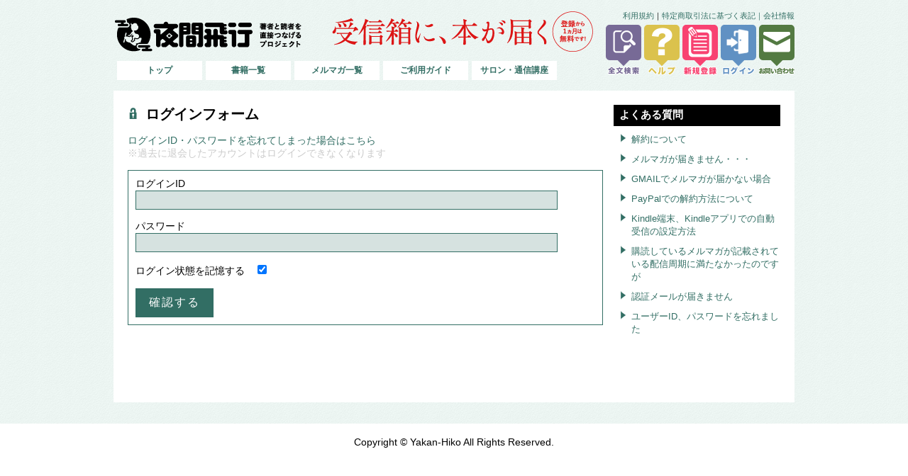

--- FILE ---
content_type: text/html; charset=UTF-8
request_url: https://yakan-hiko.com/login.php?url=http://yakan-hiko.com/BN6006
body_size: 8393
content:

<!DOCTYPE html>
<html xmlns="http://www.w3.org/1999/xhtml" dir="ltr" lang="ja" xmlns:og="http://ogp.me/ns#" xmlns:fb="http://www.facebook.com/2008/fbml" >
<head>
	<meta charset="UTF-8" />
	<title>The Book Project 夜間飛行 | 受信箱に本が届く</title>
	<link rel="profile" href="http://gmpg.org/xfn/11" />
	
	<meta property="og:locale" content="ja_JP" />
	<meta property="og:title" content="The Book Project 夜間飛行 | 受信箱に本が届く" />
	<meta property="og:type" content="website" />
	<meta property="og:url" content="https://yakan-hiko.com/" />
	<meta property="og:site_name" content="The Book Project 夜間飛行 | 受信箱に本が届く" />
	<meta property="og:description" content="" />
	<meta property="og:image" content="https://s3-ap-northeast-1.amazonaws.com/image.yakan-hiko.com/data/img/logo.png" />
	<meta property="fb:app_id" content="357845787623521"/>
	
	<link rel="stylesheet" type="text/css" media="all" href="https://s3-ap-northeast-1.amazonaws.com/image.yakan-hiko.com/data/css/base.css?6" />
	<link rel="stylesheet" type="text/css" media="all" href="https://s3-ap-northeast-1.amazonaws.com/image.yakan-hiko.com/data/css/top.css" />
	<!--[if IE]><link rel="stylesheet" href="https://s3-ap-northeast-1.amazonaws.com/image.yakan-hiko.com/data/css/ie.css" type="text/css" media="screen" title="Screen" charset="utf-8" /><![endif]-->
	
	<meta name="keywords" content="メルマガ,夜間飛行" />
	<link rel="canonical" href="https://yakan-hiko.com/" />
	
        
	<script type="text/javascript" src="https://ajax.googleapis.com/ajax/libs/jquery/1.8.2/jquery.min.js"></script>
	<script type='text/javascript' src="https://jquery.keicode.com/jquery/js/jquery-ui-1.8.12.custom.min.js"></script>
	<script type="text/javascript" src="https://s3-ap-northeast-1.amazonaws.com/image.yakan-hiko.com/data/js/jquery.socialbutton.js"></script>
	<script type="text/javascript" src="https://s3-ap-northeast-1.amazonaws.com/image.yakan-hiko.com/data/js/border-radius.js"></script>
    <script type="text/javascript" src="https://s3-ap-northeast-1.amazonaws.com/image.yakan-hiko.com/data/js/slider/jquery.sudoSlider.min.js"></script>
	<script type="text/javascript" src="https://s3-ap-northeast-1.amazonaws.com/image.yakan-hiko.com/data/js/jquery_notification.js"></script>
	<link rel="stylesheet" type="text/css" media="all" href="https://s3-ap-northeast-1.amazonaws.com/image.yakan-hiko.com/data/css/jquery_notification.css" />
	<link rel="stylesheet" type="text/css" media="all" href="https://s3-ap-northeast-1.amazonaws.com/image.yakan-hiko.com/data/css/author.css" />

	<script type="text/javascript" src="https://s3-ap-northeast-1.amazonaws.com/image.yakan-hiko.com/data/js/jquery.colorbox-min.js"></script>
	<script type="text/javascript" src="https://s3-ap-northeast-1.amazonaws.com/image.yakan-hiko.com/data/js/scroll.js"></script>

	<link rel="shortcut icon" href="https://s3-ap-northeast-1.amazonaws.com/image.yakan-hiko.com/data/img/favicon/favicon.ico" />
    <!-- For non-Retina iPhone, iPod Touch, and Android 2.1+ devices: -->
    <link rel="apple-touch-icon" href="https://s3-ap-northeast-1.amazonaws.com/image.yakan-hiko.com/data/img/favicon/48.png">
    <!-- For first- and second-generation iPad: -->
    <link rel="apple-touch-icon" sizes="72x72" href="https://s3-ap-northeast-1.amazonaws.com/image.yakan-hiko.com/data/img/favicon/72.png">
    <!-- For iPhone with high-resolution Retina display: -->
    <link rel="apple-touch-icon" sizes="114x114" href="https://s3-ap-northeast-1.amazonaws.com/image.yakan-hiko.com/data/img/favicon/114.png">
    <!-- For third-generation iPad with high-resolution Retina display: -->
    <link rel="apple-touch-icon" sizes="144x144" href="https://s3-ap-northeast-1.amazonaws.com/image.yakan-hiko.com/data/img/favicon/144.png">
	<link rel="stylesheet" type="text/css" media="all" href="https://s3-ap-northeast-1.amazonaws.com/image.yakan-hiko.com/data/css/dc_list.css" />
  
	<link rel="stylesheet" type="text/css" media="all" href="https://yakan-hiko.com/data/base2024.css?2" />


</head>

<body>
<div id="baseline">
	<div id="top">
		
			<div id="logo">
				<a href="https://yakan-hiko.com/"><img src="https://s3-ap-northeast-1.amazonaws.com/image.yakan-hiko.com/data/img/logo.png" /></a>
				<img src="https://s3-ap-northeast-1.amazonaws.com/image.yakan-hiko.com/data/img/sub_title2.png" id="sub_title" />
			</div>
			<div id="menu2">
				<a href="https://yakan-hiko.com/rule.html" class="if_open">利用規約</a>｜<a href="https://yakan-hiko.com/tokusho.html" class="if_open">特定商取引法に基づく表記｜</a><a href="https://yakan-hiko.co.jp/" target="_blank">会社情報</a>
			</div>
			<br class="clr_r" />
			<div id="menu_icon2">
				<a href="https://yakan-hiko.com/search.php"><img src="https://s3-ap-northeast-1.amazonaws.com/image.yakan-hiko.com/data/img/icons/search.png" class="menu_icon_img" width="50px" /></a>
				<a href="https://yakan-hiko.com/help.php"><img src="https://s3-ap-northeast-1.amazonaws.com/image.yakan-hiko.com/data/img/icons/help.png" class="menu_icon_img" width="50px" /></a>
				
				<a href="https://yakan-hiko.com/register.php"><img src="https://s3-ap-northeast-1.amazonaws.com/image.yakan-hiko.com/data/img/icons/register.png" class="menu_icon_img" width="50px" /></a>
				<a href="https://yakan-hiko.com/login.php"><img src="https://s3-ap-northeast-1.amazonaws.com/image.yakan-hiko.com/data/img/icons/login.png" class="menu_icon_img" width="50px" /></a>
	
				<a href="https://yakan-hiko.com/contact.php"><img src="https://s3-ap-northeast-1.amazonaws.com/image.yakan-hiko.com/data/img/icons/contact.png" class="menu_icon_img" width="50px" /></a>
			</div>
			<div class="clr_b"></div>
				<span class="menu2024"><a href="https://yakan-hiko.com/">トップ</a></span>
				<span class="menu2024"><a href="http://books.yakan-hiko.com/">書籍一覧</a></span>
				<span class="menu2024"><a href="https://yakan-hiko.com/list.php">メルマガ一覧</a></span>
				<span class="menu2024"><a href="https://yakan-hiko.com/guide.php">ご利用ガイド</a></span>
				<span class="menu2024"><a href="https://yakan-hiko.com/meeting/" target="_blank">サロン・通信講座</a></span>
			<div class="clr_b"></div>
	
		<div id="content">
			<div id="content_left">
				<h1><img src="https://s3-ap-northeast-1.amazonaws.com/image.yakan-hiko.com/data/img/lock.png" class="header_icon" />ログインフォーム</h1>
												<p><a href="remind.php">ログインID・パスワードを忘れてしまった場合はこちら</a><br />
				<span style="color:#ccc;">※過去に退会したアカウントはログインできなくなります</span></p>
				<fieldset class="linebox">
					<form method="POST" action="">
						<input type="hidden" name="act" value="confirm" />
						ログインID<input type="text" name="login_id" value="" /><br />
						パスワード<input type="password" name="pass" value="" /><br />
						ログイン状態を記憶する　<input type="checkbox" name="auto_login" value="1" checked /><br /><br />
						<input type="submit" value="確認する" />
					</form>
				</fieldset>
			</div>
			<div id="content_right">
				
				<h2>よくある質問</h2>
				<ul>
					<li><a href="https://yakan-hiko.com/help.php?no=34">解約について</a></li>
					<li><a href="https://yakan-hiko.com/help.php?no=18">メルマガが届きません・・・</a></li>
					<li><a href="https://yakan-hiko.com/help.php?no=36">GMAILでメルマガが届かない場合</a></li>
					<li><a href="https://yakan-hiko.com/help.php?no=27">PayPalでの解約方法について</a></li>
					<li><a href="https://yakan-hiko.com/help.php?no=30">Kindle端末、Kindleアプリでの自動受信の設定方法</a></li>
					<li><a href="https://yakan-hiko.com/help.php?no=31">購読しているメルマガが記載されている配信周期に満たなかったのですが</a></li>
					<li><a href="https://yakan-hiko.com/help.php?no=5">認証メールが届きません</a></li>
					<li><a href="https://yakan-hiko.com/help.php?no=7">ユーザーID、パスワードを忘れました</a></li>
				</ul>

			</div>
			<div class="clr_b"></div>
		</div>
		<div class="clr_b"></div>
	</div>
</div>
<div id="footer">
	<p>Copyright &copy; Yakan-Hiko All Rights Reserved.</p>
</div><!-- /footer -->

</body>
</html>

--- FILE ---
content_type: text/css
request_url: https://s3-ap-northeast-1.amazonaws.com/image.yakan-hiko.com/data/css/base.css?6
body_size: 10220
content:
@charset "UTF-8";

/* ========基本デザイン======== */
body {
   margin:0;
   padding:0;
   font-family:'ヒラギノ角ゴ Pro W3','Hiragino Kaku Gothic Pro','メイリオ',Meiryo,'ＭＳ Ｐゴシック',sans-serif;
   font-size:85%;
}
br {
   letter-spacing:normal;
}

a {
   color:#326E64;
   text-decoration:none;
}

a:hover {
   color:#50B478;
   text-decoration:none;
}

hr{
    border:none;
    border-top:dotted 1px #000;
    height:1px;
    margin:11px 0;
}
td{
	margin:0;
	padding:3px;
}
tr{
	margin:0;
	padding:0;
}

img {
   border:0;
   margin:0;
}

h1,h2,h3,h4,h5,h6 {
   margin:0;
}

div#baseline {
	width:100%;
	padding:15px 0 20px 0;
	background: #fff url(../img/bg.jpg?3) repeat top left;
}

textarea:focus,
input[type="text"]:focus,
input[type="password"]:focus,
input[type="datetime"]:focus,
input[type="datetime-local"]:focus,
input[type="date"]:focus,
input[type="month"]:focus,
input[type="time"]:focus,
input[type="week"]:focus,
input[type="number"]:focus,
input[type="email"]:focus,
input[type="url"]:focus,
input[type="search"]:focus,
input[type="tel"]:focus,
input[type="color"]:focus,
.uneditable-input:focus {
  border-color: rgba(82, 168, 236, 0.8);
  outline: 0;
  outline: thin dotted \9;
  /* IE6-9 */

  -webkit-box-shadow: inset 0 1px 1px rgba(0, 0, 0, 0.075), 0 0 8px rgba(82, 168, 236, 0.6);
     -moz-box-shadow: inset 0 1px 1px rgba(0, 0, 0, 0.075), 0 0 8px rgba(82, 168, 236, 0.6);
          box-shadow: inset 0 1px 1px rgba(0, 0, 0, 0.075), 0 0 8px rgba(82, 168, 236, 0.6);
}

#content h1{
	font-size:20px;
	margin-bottom:15px;
}

#content input[type="text"],input[type="password"],textarea{
	border:solid 1px #326E64;
	background-color:#D6E2E0;
	padding:5px;
	width:90%;
	margin-bottom:15px;
}
#content textarea{
	height:150px;
}
::-webkit-input-placeholder {
    color:    #808886;
}
:-moz-placeholder {
    color:    #808886;
}

.require_text::-webkit-input-placeholder {
    color:    #DC1414;
}
.require_text:-moz-placeholder {
    color:    #DC1414;
}


#content input[type="submit"] {
	font-size:16px;
	letter-spacing:2px;
	font-weight:normal;
	border:1px solid #326e64;
	padding:9px 18px;
	text-decoration:none;
	background:-webkit-gradient( linear, left top, left bottom, color-stop(5%, #326e64), color-stop(100%, #326e64) );
	background:-moz-linear-gradient( center top, #326e64 5%, #326e64 100% );
	background:-ms-linear-gradient( top, #326e64 5%, #326e64 100% );
	filter:progid:DXImageTransform.Microsoft.gradient(startColorstr='#326e64', endColorstr='#326e64');
	background-color:#326e64;
	color:#ffffff;
	display:inline-block;
}
#content input[type="submit"]:hover {
	background:-webkit-gradient( linear, left top, left bottom, color-stop(5%, #326e64), color-stop(100%, #326e64) );
	background:-moz-linear-gradient( center top, #326e64 5%, #326e64 100% );
	background:-ms-linear-gradient( top, #326e64 5%, #326e64 100% );
	filter:progid:DXImageTransform.Microsoft.gradient(startColorstr='#326e64', endColorstr='#326e64');
	background-color:#326e64;
}
#content input[type="submit"]:active {
	position:relative;
	top:1px;
}

.atag_button{
	font-size:16px;
	letter-spacing:2px;
	font-weight:normal;
	border:1px solid #326e64;
	padding:9px 18px;
	text-decoration:none;
	text-align:center;
	background:-webkit-gradient( linear, left top, left bottom, color-stop(5%, #326e64), color-stop(100%, #326e64) );
	background:-moz-linear-gradient( center top, #326e64 5%, #326e64 100% );
	background:-ms-linear-gradient( top, #326e64 5%, #326e64 100% );
	filter:progid:DXImageTransform.Microsoft.gradient(startColorstr='#326e64', endColorstr='#326e64');
	background-color:#326e64;
	color:#ffffff;
	display:inline-block;
}

.atag_button:hover{
	background:-webkit-gradient( linear, left top, left bottom, color-stop(5%, #326e64), color-stop(100%, #326e64) );
	background:-moz-linear-gradient( center top, #326e64 5%, #326e64 100% );
	background:-ms-linear-gradient( top, #326e64 5%, #326e64 100% );
	filter:progid:DXImageTransform.Microsoft.gradient(startColorstr='#326e64', endColorstr='#326e64');
	background-color:#326e64;
	color:#ffffff;
}

.atag_button2{
	font-size:16px;
	letter-spacing:2px;
	font-weight:normal;
	border:1px solid #326e64;
	padding:9px 18px;
	text-decoration:none;
	text-align:center;
	background:-webkit-gradient( linear, left top, left bottom, color-stop(5%, #326e64), color-stop(100%, #326e64) );
	background:-moz-linear-gradient( center top, #326e64 5%, #326e64 100% );
	background:-ms-linear-gradient( top, #326e64 5%, #326e64 100% );
	filter:progid:DXImageTransform.Microsoft.gradient(startColorstr='#326e64', endColorstr='#326e64');
	background-color:#326e64;
	color:#ffffff;
	display:inline-block;
}

.atag_button2:hover{
	background:-webkit-gradient( linear, left top, left bottom, color-stop(5%, #326e64), color-stop(100%, #326e64) );
	background:-moz-linear-gradient( center top, #326e64 5%, #326e64 100% );
	background:-ms-linear-gradient( top, #326e64 5%, #326e64 100% );
	filter:progid:DXImageTransform.Microsoft.gradient(startColorstr='#326e64', endColorstr='#326e64');
	background-color:#326e64;
	color:#ffffff;
}

.atag_width100{
	width:580px;
}

.debate_hr{
	margin:20px 0 20px 0;
	width:618px;
	border-top:0px solid #326e64;
	border-bottom:4px solid #326e64;
}
.debate_no{
	color:#326e64;
	font-size:18px;
	margin-right:30px;
}

.atag_button:active{
	position:relative;
	top:1px;
}
.atag_button2:active{
	position:relative;
	top:1px;
}
.debate_box{
	vertical-align:top;
	padding:5px 0 15px 0;
}

.debate_box2{
	margin-top:50px;
}

#content_right ul{
	list-style-image: url(../img/list_mark2.png?9);
	margin:10px 0 10px -15px;
	font-size:13px;
}

#content_right li{
	margin-bottom:10px;
}

.red{
	color:#DC1414;
}

.gray{
	color:#999;
}

fieldset{
	border:solid 1px #000;
	padding:20px;
}

.clr_r{
	clear:right;
}
.clr_l{
	clear:leftt;
}
.clr_b{
	clear:both;
}

div#top {
   width:960px;
   margin:0 auto;
}

/* 検索窓 */
#search_form {
	float:right;
	margin:0 0 9px 0px;
	width: 236px;
	display: block;
	border:solid 1px #326E64;
	height: 25px;
	position: relative;
	background-color:#fff;
}

#search_words	{
	width: 205px;
	font-size:14px;
	position: absolute;
	top: 1px;
	left: 5px;
	border: 0px solid #FFF;
}
input[type="text"] select { 
	outline: none;
}

#search_button {
	position: absolute;
	top: 3px;
	left: 211px;
}

#logo{
	float:left;
	height: 51px;
}
#sub_title{
	margin-left:35px;
}
/* メニュー */
#menu ul{
	margin:16px 0 18px -45px;
	list-style:none;
}
#menu li{
	float:left;
	font-size:16px;
	font-weight:bold;
	padding:0;
	margin-left:4px;
}

#menu2{
	float:right;
	font-size:11px;
}

div#footer {
	clear:both;
	width:100%;
	text-align:center;
	padding:5px 0;
	
}

#content{
	margin:15px 0 10px 0;
	width:860p;
	background-color:#fff;
	padding:20px;
	min-height:400px;
}

#content_top{
	margin:15px 0 10px 0;
	width:870p;
	background-color:#fff;
	padding:15px;
}

#content_left{
	width:670px;
	float:left;
	padding:0;
}

#content_right{
	width:235px;
	float:right;
	padding:0;
}

#content_right h2{
	height:20px;
	padding:5px 8px;
	background-color:#000;
	color:#fff;
	font-size:15px;
}

div.tab{
	margin: 0;
	padding:0;
}
div.tab a{
	outline:none;
	background:#C1D3D0;
	color:#fff;
	display:block;
	float:left;
	font-size:10px;
	padding:5px 15px;
	text-align:center;
	margin-left:5px;
}
div.tab a.selected{
	background:#326E64;
	text-decoration:none;
	color:#fff;
	cursor:default;
}
div.panel{
	clear:both;
	border:1px solid #326E64;
	margin: 0;
	padding:25px;
}
div.panel div{
	list-style-type:none;
	margin: 0;
}

.linebox{
	border:1px solid #326E64;
	margin: 0;
	padding:10px;
}

.header_icon{
	margin-right:10px;
}

hr{
	border-color:#326E64;
}

ul.pager {
      margin: 10px;
}
ul.pager li {
      float: left;
	  list-style:none;
      margin-right: 10px;
      padding-right: 10px;
      border-right: 1px #999999 solid;
}
ul.pager li.next {
      border-right: none;
}
ul.pager li a:link,
ul.pager li a:visited {
      text-decoration: none;
}
ul.pager li a:hover,
ul.pager li a:active {
      text-decoration: none;
}
ul.pager li em {
      font-weight: bold;
}

/* ========通知用======== */
.notification {
	width: 100%;
	height: auto;
	margin-top:15px;
}

.notification div {
	padding: 15px 15px 15px 70px;
}
.notification.success {
	background: #50B478;
	font-size: 15px;
	color: #fff;
	min-height:55px;
}
.notification.success div {
	background: url(./img/success.png);
	background-repeat: no-repeat;
	background-position: 12px center;
}
.notification.error {
	background: #DC1414;
	font-size: 15px;
	color: #fff;
	min-height:55px;
}
.notification.error div {
	background: url(./img/error.png?1);
	background-repeat: no-repeat;
	background-position: 12px center;
}

.notification.caution {
	background: #FAD214;
	font-size: 15px;
	color: #DC1414;
	min-height:55px;
}
.notification.caution div {
	background: url(./img/caution.png?1);
	background-repeat: no-repeat;
	background-position: 12px center;
}

.mini_date{
	font-size:10px;
}

.resend{
	cursor:pointer;
}

.linebox img {
	max-width:600px;
}

#help_search{
	width:100%;
	margin:10px 0;
}

.help_search_button{
	border:solid 1px #326E64;
	padding:8px;
	-webkit-border-radius: 3px;
	-moz-border-radius: 3px;
	border-radius: 3px;
	vertical-align:middle;
}

#menu_icon2 {
	float:right;
	margin:5px 0 -50px 5px;
}

.menu_icon_img{
	width:50px;
}

.menu_icon_img:hover{
	filter:alpha(opacity=80);
	opacity:0.8;
}

.menu2017 a{
	background-color:#fff;
	padding:5px 10px;
	color:#346f65;
	font-weight:bolder;
	display:block;
	width:100px;
	text-align:center;
	float:left;
	font-size:12px;
	margin-top:20px;
	margin-left:5px;
}

.menu2017 a:hover{
	background-color:#346f65;
	color:#fff;
	font-weight:bold;
}



--- FILE ---
content_type: text/css
request_url: https://s3-ap-northeast-1.amazonaws.com/image.yakan-hiko.com/data/css/top.css
body_size: 1501
content:

#top_left{
	float:left;
	width:365px;
	margin-top:18px;
}

#top_right{
	float:right;
	margin-top:18px;
	width:573px;
}

.top_content{
	margin-bottom:10px;
	width:100%;
	background-color:#fff;
	padding:2px;
}
.top_content_news{
	margin-bottom:10px;
	width:563px;
	background-color:#fff;
	padding:5px;
    border: 2px solid #326E64;
}

#top_left a {
    overflow: hidden;
    float: left;
	margin-top:0;
}

#top_left a:hover {
    border: 4px solid #326E64;
}

#top_left a:hover img {
    margin: -4px;
}

.news_list{
	margin:5px;
}

.right_date{
	font-size:4px;
	float:right;
	margin:7px 7px 0 0;
	color:#326E64;
}
.right_title{
	font-size:15px;
	line-height:20px;
	clear:right;
	margin-bottom:8px;
}

.second_content{
	width:100%;
	height:148px;
	margin:0;
	clear:both;
}

.right_content_img{
	width:180px;
	height:148px;
	float:left;
	margin-right:15px;
}

.second_content p{
	font-size:11px;
	line-height:16px;
	margin:0 7px 11px 0;
}

#slider, #slider li {width:569px;overflow:hidden;}
#slider ul, #slider li{margin:0;padding:0;list-style:none;position:relative;display:block;}
#slider li {display:none;}	
#slider li:first-child {display:block;}

#slider2, #slider2 li {width:569px;overflow:hidden;}
#slider2 ul, #slider2 li{margin:0;padding:0;list-style:none;position:relative;display:block;}
#slider2 li {display:none;}	
#slider2 li:first-child {display:block;}

.slider_button{
	text-align:center;
	font-size:6px;
	margin:9px 6px;
	color:#98B6B1;
	cursor:pointer;
}


.sample{
	padding:20px;
}


--- FILE ---
content_type: text/css
request_url: https://s3-ap-northeast-1.amazonaws.com/image.yakan-hiko.com/data/css/jquery_notification.css
body_size: 2282
content:
#info_message{
    display: none;
    width: 100%;
    height: 51px;
    position: absolute;
    top: 0;
    position: fixed;
    z-index: 50000;
    margin: 0;
    padding: 0;
}
.center_auto{
    margin: 0 auto;
    width: 950px;
    padding: 15px 25px;
}
#info_message .message_area{
    float: left; 
    width: 98%;
}
#info_message .message_area span.link_ribbon{
    color: #999999;
    text-decoration: underline;
    cursor: pointer;
}
#info_message .button_area{
    float: left;
    width: 11px;
    height: 10px;
    margin-top: 3px;
}
.error_bg{
    background: url('../img/notification/error_bg.png') 0 0 repeat-x;
}
.error_bg .message_area{
    font:bold 14px arial;
    color: #a20510;
    text-shadow: 0 1px 0 #fff; 
}
.error_bg .button_area{
    background: url('../img/notification/error_close.png') 0 0 no-repeat;
    cursor: pointer;
}
.error_bg .info_more_descrption{

    -moz-box-shadow: 0 0 5px #b2495b;
    -webkit-box-shadow: 0 0 5px #b2495b;
    box-shadow: 0 0 5px #b2495b;
}
.succ_bg{
    background: url('../img/notification/succ_bg.png') 0 0 repeat-x;
}
.succ_bg .message_area{
    font:bold 14px arial;
    color: #2f7c00;
    text-shadow: 0 1px 0 #fff; 
}
.succ_bg .button_area{
    background: url('../img/notification/succ_close.png') 0 0 no-repeat;
    cursor: pointer;
}
.info_bg{
    background: url('../img/notification/info_bg.png') 0 0 repeat-x;
}
.info_bg .message_area{
    font:bold 14px arial;
    color: #0d9a95;
    text-shadow: 0 1px 0 #fff; 
}
.info_bg .button_area{
    background: url('../img/notification/info_close.png') 0 0 no-repeat;
    cursor: pointer;
}
.warn_bg{
    background: url('../img/notification/warn_bg.png') 0 0 repeat-x;
}
.warn_bg .message_area{
    font:bold 14px arial;
    color: #a39709;
    text-shadow: 0 1px 0 #fff; 
}
.warn_bg .button_area{
    background: url('../img/notification/warn_close.png') 0 0 no-repeat;
    cursor: pointer;
}
.clearboth{
    clear: both;
}
.info_more_descrption{
    display: none;
    width: 950px;
    height: 300px;
    background: #fff;
    margin: 0 auto;
    padding: 10px;
    background: #fbfbfb;
    overflow: auto;
}
.succ_bg .info_more_descrption{    
    -moz-box-shadow: 0 0 5px #56a25e;
    -webkit-box-shadow: 0 0 5px #56a25e;
    box-shadow: 0 0 5px #56a25e;
}

--- FILE ---
content_type: text/css
request_url: https://s3-ap-northeast-1.amazonaws.com/image.yakan-hiko.com/data/css/author.css
body_size: 10972
content:

.author_box{
	margin:20px;
}
.author_img{
	float:left;
	margin:0 20px 20px 0;
}

.author_img2{
	float:left;
	margin:0 5px 20px 0;
	width:400px;
}

.app_button{
	float:right;
}

.yakan_hiko_magazine{
	color:#326e64;
	font-size:10px;
}

.yakan_hiko_magazine2{
	color:#326e64;
	font-size:12px;
}

.atuhor_name{
	font-size:33px;
	margin-top:18px;
}

.atuhor_name2{
	font-size:30px;
	margin-top:18px;
}

.atuhor_name3{
	font-size:24px;
	margin-top:18px;
	color:#be5151;
}

.atuhor_name_mini{
	font-size:10px;
	vertical-align: super;
}

.magazine_title{
	font-size:30px;
	margin:33px 0 20px 0;
}

.magazine_note{
	color:#DC1414;
	font-size:11px;
	line-height:18px;
}

.author_info hr{
	border-top:0px solid #326e64;
	border-bottom:solid 1px #C1D3D0;
	margin:11px 0;
}

.author_info{
	color:#DC1414;
	font-size:14px;
}

.magazine_info{
	font-size:15px;
	line-height:22px;
}
.magazine_note2{
	clear:both;
	margin-top:19px;
	font-size:12px;
	line-height:20px;
}

.author_note{
	font-size:12px;
	line-height:20px;
}
.author_right_hr{
	border-top:0px solid #326e64;
	border-bottom:solid 1px #326e64;
	margin:25px 0;
}

.author_box form a {
	float:right;
	font-weight:bold;
	font-size:21px;
	line-height:25px;
	padding:25px 15px;
	text-align:center;
	border:1px solid #326e64;
	text-decoration:none;
	background:-webkit-gradient( linear, left top, left bottom, color-stop(5%, #326e64), color-stop(100%, #326e64) );
	background:-moz-linear-gradient( center top, #326e64 5%, #326e64 100% );
	background:-ms-linear-gradient( top, #326e64 5%, #326e64 100% );
	filter:progid:DXImageTransform.Microsoft.gradient(startColorstr='#326e64', endColorstr='#326e64');
	background-color:#326e64;
	color:#ffffff;
	display:inline-block;
}
.author_box form a:hover {
	background:-webkit-gradient( linear, left top, left bottom, color-stop(5%, #326e64), color-stop(100%, #326e64) );
	background:-moz-linear-gradient( center top, #326e64 5%, #326e64 100% );
	background:-ms-linear-gradient( top, #326e64 5%, #326e64 100% );
	filter:progid:DXImageTransform.Microsoft.gradient(startColorstr='#326e64', endColorstr='#326e64');
	background-color:#326e64;
}
.author_box form a:active {
	position:relative;
	top:1px;
}


.dc_button a {
	float:left;
	font-weight:bold;
	font-size:21px;
	line-height:25px;
	padding:25px 15px;
	text-align:center;
	border:1px solid #f55b5b;
	text-decoration:none;
	background:-webkit-gradient( linear, left top, left bottom, color-stop(5%, #f55b5b), color-stop(100%, #f55b5b) );
	background:-moz-linear-gradient( center top, #f55b5b 5%, #f55b5b 100% );
	background:-ms-linear-gradient( top, #f55b5b 5%, #f55b5b 100% );
	filter:progid:DXImageTransform.Microsoft.gradient(startColorstr='#f55b5b', endColorstr='#f55b5b');
	background-color:#f55b5b;
	color:#ffffff;
	display:inline-block;
}
.dc_button a:hover {
	background:-webkit-gradient( linear, left top, left bottom, color-stop(5%, #f55b5b), color-stop(100%, #f55b5b) );
	background:-moz-linear-gradient( center top, #f55b5b 5%, #f55b5b 100% );
	background:-ms-linear-gradient( top, #f55b5b 5%, #f55b5b 100% );
	filter:progid:DXImageTransform.Microsoft.gradient(startColorstr='#f55b5b', endColorstr='#f55b5b');
	background-color:#f55b5b;
}
.dc_button a:active {
	position:relative;
	top:1px;
}


.bn_app form a {
	margin-top:-3px;
	float:right;
	font-size:12px;
	text-align:center;
	padding:3px 8px;
	border:1px solid #DC1414;
	text-decoration:none;
	background:-webkit-gradient( linear, left top, left bottom, color-stop(5%, #DC1414), color-stop(100%, #DC1414) );
	background:-moz-linear-gradient( center top, #DC1414 5%, #DC1414 100% );
	background:-ms-linear-gradient( top, #DC1414 5%, #DC1414 100% );
	filter:progid:DXImageTransform.Microsoft.gradient(startColorstr='#DC1414', endColorstr='#DC1414');
	background-color:#DC1414;
	color:#ffffff;
	display:inline-block;
}
.bn_app form a:hover {
	background:-webkit-gradient( linear, left top, left bottom, color-stop(5%, #DC1414), color-stop(100%, #DC1414) );
	background:-moz-linear-gradient( center top, #DC1414 5%, #DC1414 100% );
	background:-ms-linear-gradient( top, #DC1414 5%, #DC1414 100% );
	filter:progid:DXImageTransform.Microsoft.gradient(startColorstr='#DC1414', endColorstr='#DC1414');
	background-color:#DC1414;
}
.bn_app form a:active {
	position:relative;
	top:1px;
}

.bn_list{
	clear:both;
}
.bn_list_line{
	border-top:0px solid #326e64;
	border-bottom:solid 1px #326e64;
	margin:15px 0;
}

.bn_list_date{
	font-size:12px;
	color:#326e64;
}

.bn_list_title{
	clear:both;
	font-size:13px;
	line-height:19px;
}

.bn_info{
	float:right;
}
.bn_button1,.bn_button2,.bn_button3,.bn_button4{
	margin-left:5px;
}

.bn_button1 a {
	margin-top:-3px;
	margin-right:5px;
	font-size:12px;
	text-align:center;
	padding:3px 8px;
	border:1px solid #DC1414;
	text-decoration:none;
	background:-webkit-gradient( linear, left top, left bottom, color-stop(5%, #DC1414), color-stop(100%, #DC1414) );
	background:-moz-linear-gradient( center top, #DC1414 5%, #DC1414 100% );
	background:-ms-linear-gradient( top, #DC1414 5%, #DC1414 100% );
	filter:progid:DXImageTransform.Microsoft.gradient(startColorstr='#DC1414', endColorstr='#DC1414');
	background-color:#DC1414;
	color:#ffffff;
	display:inline-block;
}
.bn_button1 a:hover {
	background:-webkit-gradient( linear, left top, left bottom, color-stop(5%, #DC1414), color-stop(100%, #DC1414) );
	background:-moz-linear-gradient( center top, #DC1414 5%, #DC1414 100% );
	background:-ms-linear-gradient( top, #DC1414 5%, #DC1414 100% );
	filter:progid:DXImageTransform.Microsoft.gradient(startColorstr='#DC1414', endColorstr='#DC1414');
	background-color:#DC1414;
}
.bn_button1 a:active {
	position:relative;
	top:1px;
}

.bn_button2 a {
	margin-top:-3px;
	float:right;
	font-size:12px;
	text-align:center;
	padding:3px 8px;
	border:1px solid #50B378;
	text-decoration:none;
	background:-webkit-gradient( linear, left top, left bottom, color-stop(5%, #50B378), color-stop(100%, #50B378) );
	background:-moz-linear-gradient( center top, #50B378 5%, #50B378 100% );
	background:-ms-linear-gradient( top, #50B378 5%, #50B378 100% );
	filter:progid:DXImageTransform.Microsoft.gradient(startColorstr='#50B378', endColorstr='#50B378');
	background-color:#50B378;
	color:#ffffff;
	display:inline-block;
}
.bn_button2 a:hover {
	background:-webkit-gradient( linear, left top, left bottom, color-stop(5%, #50B378), color-stop(100%, #50B378) );
	background:-moz-linear-gradient( center top, #50B378 5%, #50B378 100% );
	background:-ms-linear-gradient( top, #50B378 5%, #50B378 100% );
	filter:progid:DXImageTransform.Microsoft.gradient(startColorstr='#50B378', endColorstr='#50B378');
	background-color:#50B378;
}
.bn_button2 a:active {
	position:relative;
	top:1px;
}


.bn_button3 a {
	margin-top:-3px;
	float:right;
	font-size:12px;
	text-align:center;
	padding:3px 8px;
	border:1px solid #A89464;
	text-decoration:none;
	background:-webkit-gradient( linear, left top, left bottom, color-stop(5%, #A89464), color-stop(100%, #A89464) );
	background:-moz-linear-gradient( center top, #A89464 5%, #A89464 100% );
	background:-ms-linear-gradient( top, #A89464 5%, #A89464 100% );
	filter:progid:DXImageTransform.Microsoft.gradient(startColorstr='#A89464', endColorstr='#A89464');
	background-color:#A89464;
	color:#ffffff;
	display:inline-block;
}
.bn_button3 a:hover {
	background:-webkit-gradient( linear, left top, left bottom, color-stop(5%, #A89464), color-stop(100%, #A89464) );
	background:-moz-linear-gradient( center top, #A89464 5%, #A89464 100% );
	background:-ms-linear-gradient( top, #A89464 5%, #A89464 100% );
	filter:progid:DXImageTransform.Microsoft.gradient(startColorstr='#A89464', endColorstr='#A89464');
	background-color:#A89464;
}
.bn_button3 a:active {
	position:relative;
	top:1px;
}


.bn_button4 s {
	margin-top:-3px;
	float:right;
	font-size:12px;
	text-align:center;
	padding:3px 8px;
	border:1px solid #387DEF;
	text-decoration:none;
	background:-webkit-gradient( linear, left top, left bottom, color-stop(5%, #387DEF), color-stop(100%, #387DEF) );
	background:-moz-linear-gradient( center top, #387DEF 5%, #387DEF 100% );
	background:-ms-linear-gradient( top, #387DEF 5%, #387DEF 100% );
	filter:progid:DXImageTransform.Microsoft.gradient(startColorstr='#387DEF', endColorstr='#387DEF');
	background-color:#387DEF;
	color:#ffffff;
	display:inline-block;
	cursor:pointer;
}
.bn_button4 s:hover {
	background:-webkit-gradient( linear, left top, left bottom, color-stop(5%, #387DEF), color-stop(100%, #387DEF) );
	background:-moz-linear-gradient( center top, #387DEF 5%, #387DEF 100% );
	background:-ms-linear-gradient( top, #387DEF 5%, #387DEF 100% );
	filter:progid:DXImageTransform.Microsoft.gradient(startColorstr='#387DEF', endColorstr='#387DEF');
	background-color:#387DEF;
}
.bn_button4 s:active {
	position:relative;
	top:1px;
}


.bn_button0 s {
	margin-top:-3px;
	float:right;
	font-size:12px;
	text-align:center;
	padding:3px 8px;
	border:1px solid #F8B03A;
	text-decoration:none;
	background:-webkit-gradient( linear, left top, left bottom, color-stop(5%, #F8B03A), color-stop(100%, #F8B03A) );
	background:-moz-linear-gradient( center top, #F8B03A 5%, #F8B03A 100% );
	background:-ms-linear-gradient( top, #F8B03A 5%, #F8B03A 100% );
	filter:progid:DXImageTransform.Microsoft.gradient(startColorstr='#F8B03A', endColorstr='#F8B03A');
	background-color:#F8B03A;
	color:#ffffff;
	display:inline-block;
	cursor:pointer;
}
.bn_button0 s:hover {
	background:-webkit-gradient( linear, left top, left bottom, color-stop(5%, #F8B03A), color-stop(100%, #F8B03A) );
	background:-moz-linear-gradient( center top, #F8B03A 5%, #F8B03A 100% );
	background:-ms-linear-gradient( top, #F8B03A 5%, #F8B03A 100% );
	filter:progid:DXImageTransform.Microsoft.gradient(startColorstr='#F8B03A', endColorstr='#F8B03A');
	background-color:#F8B03A;
}
.bn_button0 s:active {
	position:relative;
	top:1px;
}




.bn_button5 s {
	margin-top:-3px;
	float:right;
	font-size:12px;
	text-align:center;
	padding:3px 8px;
	border:1px solid #808080;
	text-decoration:none;
	background:-webkit-gradient( linear, left top, left bottom, color-stop(5%, #808080), color-stop(100%, #808080) );
	background:-moz-linear-gradient( center top, #808080 5%, #808080 100% );
	background:-ms-linear-gradient( top, #808080 5%, #808080 100% );
	filter:progid:DXImageTransform.Microsoft.gradient(startColorstr='#808080', endColorstr='#808080');
	background-color:#808080;
	color:#ffffff;
	display:inline-block;
	cursor:pointer;
}
.bn_button5 s:hover {
	background:-webkit-gradient( linear, left top, left bottom, color-stop(5%, #808080), color-stop(100%, #808080) );
	background:-moz-linear-gradient( center top, #808080 5%, #808080 100% );
	background:-ms-linear-gradient( top, #808080 5%, #808080 100% );
	filter:progid:DXImageTransform.Microsoft.gradient(startColorstr='#808080', endColorstr='#808080');
	background-color:#808080;
}
.bn_button5 s:active {
	position:relative;
	top:1px;
}


#debate_text{
	width:98%;
	height:50px;
	margin-bottom:0;
}

--- FILE ---
content_type: text/css
request_url: https://s3-ap-northeast-1.amazonaws.com/image.yakan-hiko.com/data/css/dc_list.css
body_size: 384
content:
/* Frame */
.frame ul {
	list-style: none;
	margin: 0;
	padding: 20px 0;
	height: 100%;
}
.frame ul li {
	float: left;
	width: 280px;
	height: 100%;
	margin: 0 1px 0 0;
	padding: 5px;
	color: #576d6a;
	font-size:13px;
	text-align: center;
	cursor: pointer;
}
.frame ul li.active {
	color: #576d6a;
	font-size:11px;
	background: #fff;
}
.dc_img{
	max-height:220px;
	max-width:280px;
}


--- FILE ---
content_type: text/css
request_url: https://yakan-hiko.com/data/base2024.css?2
body_size: 9774
content:
@charset "UTF-8";

/* ========基本デザイン======== */
body {
   margin:0;
   padding:0;
   font-family:'ヒラギノ角ゴ Pro W3','Hiragino Kaku Gothic Pro','メイリオ',Meiryo,'ＭＳ Ｐゴシック',sans-serif;
   font-size:85%;
}
br {
   letter-spacing:normal;
}

a {
   color:#326E64;
   text-decoration:none;
}

a:hover {
   color:#50B478;
   text-decoration:none;
}

hr{
    border:none;
    border-top:dotted 1px #000;
    height:1px;
    margin:11px 0;
}
td{
	margin:0;
	padding:3px;
}
tr{
	margin:0;
	padding:0;
}

img {
   border:0;
   margin:0;
}

h1,h2,h3,h4,h5,h6 {
   margin:0;
}

div#baseline {
	width:100%;
	padding:15px 0 20px 0;
	background: #fff url(../img/bg.jpg?3) repeat top left;
}

textarea:focus,
input[type="text"]:focus,
input[type="password"]:focus,
input[type="datetime"]:focus,
input[type="datetime-local"]:focus,
input[type="date"]:focus,
input[type="month"]:focus,
input[type="time"]:focus,
input[type="week"]:focus,
input[type="number"]:focus,
input[type="email"]:focus,
input[type="url"]:focus,
input[type="search"]:focus,
input[type="tel"]:focus,
input[type="color"]:focus,
.uneditable-input:focus {
  border-color: rgba(82, 168, 236, 0.8);
  outline: 0;
  outline: thin dotted \9;
  /* IE6-9 */

  -webkit-box-shadow: inset 0 1px 1px rgba(0, 0, 0, 0.075), 0 0 8px rgba(82, 168, 236, 0.6);
     -moz-box-shadow: inset 0 1px 1px rgba(0, 0, 0, 0.075), 0 0 8px rgba(82, 168, 236, 0.6);
          box-shadow: inset 0 1px 1px rgba(0, 0, 0, 0.075), 0 0 8px rgba(82, 168, 236, 0.6);
}

#content h1{
	font-size:20px;
	margin-bottom:15px;
}

#content input[type="text"],input[type="password"],textarea{
	border:solid 1px #326E64;
	background-color:#D6E2E0;
	padding:5px;
	width:90%;
	margin-bottom:15px;
}
#content textarea{
	height:150px;
}
::-webkit-input-placeholder {
    color:    #808886;
}
:-moz-placeholder {
    color:    #808886;
}

.require_text::-webkit-input-placeholder {
    color:    #DC1414;
}
.require_text:-moz-placeholder {
    color:    #DC1414;
}


#content input[type="submit"] {
	font-size:16px;
	letter-spacing:2px;
	font-weight:normal;
	border:1px solid #326e64;
	padding:9px 18px;
	text-decoration:none;
	background:-webkit-gradient( linear, left top, left bottom, color-stop(5%, #326e64), color-stop(100%, #326e64) );
	background:-moz-linear-gradient( center top, #326e64 5%, #326e64 100% );
	background:-ms-linear-gradient( top, #326e64 5%, #326e64 100% );
	filter:progid:DXImageTransform.Microsoft.gradient(startColorstr='#326e64', endColorstr='#326e64');
	background-color:#326e64;
	color:#ffffff;
	display:inline-block;
}
#content input[type="submit"]:hover {
	background:-webkit-gradient( linear, left top, left bottom, color-stop(5%, #326e64), color-stop(100%, #326e64) );
	background:-moz-linear-gradient( center top, #326e64 5%, #326e64 100% );
	background:-ms-linear-gradient( top, #326e64 5%, #326e64 100% );
	filter:progid:DXImageTransform.Microsoft.gradient(startColorstr='#326e64', endColorstr='#326e64');
	background-color:#326e64;
}
#content input[type="submit"]:active {
	position:relative;
	top:1px;
}

.atag_button{
	font-size:16px;
	letter-spacing:2px;
	font-weight:normal;
	border:1px solid #326e64;
	padding:9px 18px;
	text-decoration:none;
	text-align:center;
	background:-webkit-gradient( linear, left top, left bottom, color-stop(5%, #326e64), color-stop(100%, #326e64) );
	background:-moz-linear-gradient( center top, #326e64 5%, #326e64 100% );
	background:-ms-linear-gradient( top, #326e64 5%, #326e64 100% );
	filter:progid:DXImageTransform.Microsoft.gradient(startColorstr='#326e64', endColorstr='#326e64');
	background-color:#326e64;
	color:#ffffff;
	display:inline-block;
}

.atag_button:hover{
	background:-webkit-gradient( linear, left top, left bottom, color-stop(5%, #326e64), color-stop(100%, #326e64) );
	background:-moz-linear-gradient( center top, #326e64 5%, #326e64 100% );
	background:-ms-linear-gradient( top, #326e64 5%, #326e64 100% );
	filter:progid:DXImageTransform.Microsoft.gradient(startColorstr='#326e64', endColorstr='#326e64');
	background-color:#326e64;
	color:#ffffff;
}

.atag_button2{
	font-size:16px;
	letter-spacing:2px;
	font-weight:normal;
	border:1px solid #326e64;
	padding:9px 18px;
	text-decoration:none;
	text-align:center;
	background:-webkit-gradient( linear, left top, left bottom, color-stop(5%, #326e64), color-stop(100%, #326e64) );
	background:-moz-linear-gradient( center top, #326e64 5%, #326e64 100% );
	background:-ms-linear-gradient( top, #326e64 5%, #326e64 100% );
	filter:progid:DXImageTransform.Microsoft.gradient(startColorstr='#326e64', endColorstr='#326e64');
	background-color:#326e64;
	color:#ffffff;
	display:inline-block;
}

.atag_button2:hover{
	background:-webkit-gradient( linear, left top, left bottom, color-stop(5%, #326e64), color-stop(100%, #326e64) );
	background:-moz-linear-gradient( center top, #326e64 5%, #326e64 100% );
	background:-ms-linear-gradient( top, #326e64 5%, #326e64 100% );
	filter:progid:DXImageTransform.Microsoft.gradient(startColorstr='#326e64', endColorstr='#326e64');
	background-color:#326e64;
	color:#ffffff;
}

.atag_width100{
	width:580px;
}

.debate_hr{
	margin:20px 0 20px 0;
	width:618px;
	border-top:0px solid #326e64;
	border-bottom:4px solid #326e64;
}
.debate_no{
	color:#326e64;
	font-size:18px;
	margin-right:30px;
}

.atag_button:active{
	position:relative;
	top:1px;
}
.atag_button2:active{
	position:relative;
	top:1px;
}
.debate_box{
	vertical-align:top;
	padding:5px 0 15px 0;
}

.debate_box2{
	margin-top:50px;
}

#content_right ul{
	list-style-image: url(../img/list_mark2.png?9);
	margin:10px 0 10px -15px;
	font-size:13px;
}

#content_right li{
	margin-bottom:10px;
}

.red{
	color:#DC1414;
}

.gray{
	color:#999;
}

fieldset{
	border:solid 1px #000;
	padding:20px;
}

.clr_r{
	clear:right;
}
.clr_l{
	clear:leftt;
}
.clr_b{
	clear:both;
}

div#top {
   width:960px;
   margin:0 auto;
}

/* 検索窓 */
#search_form {
	float:right;
	margin:0 0 9px 0px;
	width: 236px;
	display: block;
	border:solid 1px #326E64;
	height: 25px;
	position: relative;
	background-color:#fff;
}

#search_words	{
	width: 205px;
	font-size:14px;
	position: absolute;
	top: 1px;
	left: 5px;
	border: 0px solid #FFF;
}
input[type="text"] select { 
	outline: none;
}

#search_button {
	position: absolute;
	top: 3px;
	left: 211px;
}

#logo{
	float:left;
	height: 51px;
}
#sub_title{
	margin-left:35px;
}
/* メニュー */
#menu ul{
	margin:16px 0 18px -45px;
	list-style:none;
}
#menu li{
	float:left;
	font-size:16px;
	font-weight:bold;
	padding:0;
	margin-left:4px;
}

#menu2{
	float:right;
	font-size:11px;
}

div#footer {
	clear:both;
	width:100%;
	text-align:center;
	padding:5px 0;
	
}

#content{
	margin:15px 0 10px 0;
	width:860p;
	background-color:#fff;
	padding:20px;
	min-height:400px;
}

#content_top{
	margin:15px 0 10px 0;
	width:870p;
	background-color:#fff;
	padding:15px;
}

#content_left{
	width:670px;
	float:left;
	padding:0;
}

#content_right{
	width:235px;
	float:right;
	padding:0;
}

#content_right h2{
	height:20px;
	padding:5px 8px;
	background-color:#000;
	color:#fff;
	font-size:15px;
}

div.tab{
	margin: 0;
	padding:0;
}
div.tab a{
	outline:none;
	background:#C1D3D0;
	color:#fff;
	display:block;
	float:left;
	font-size:10px;
	padding:5px 15px;
	text-align:center;
	margin-left:5px;
}
div.tab a.selected{
	background:#326E64;
	text-decoration:none;
	color:#fff;
	cursor:default;
}
div.panel{
	clear:both;
	border:1px solid #326E64;
	margin: 0;
	padding:25px;
}
div.panel div{
	list-style-type:none;
	margin: 0;
}

.linebox{
	border:1px solid #326E64;
	margin: 0;
	padding:10px;
}

.header_icon{
	margin-right:10px;
}

hr{
	border-color:#326E64;
}

ul.pager {
      margin: 10px;
}
ul.pager li {
      float: left;
	  list-style:none;
      margin-right: 10px;
      padding-right: 10px;
      border-right: 1px #999999 solid;
}
ul.pager li.next {
      border-right: none;
}
ul.pager li a:link,
ul.pager li a:visited {
      text-decoration: none;
}
ul.pager li a:hover,
ul.pager li a:active {
      text-decoration: none;
}
ul.pager li em {
      font-weight: bold;
}

/* ========通知用======== */
.notification {
	width: 100%;
	height: auto;
	margin-top:15px;
}

.notification div {
	padding: 15px 15px 15px 70px;
}
.notification.success {
	background: #50B478;
	font-size: 15px;
	color: #fff;
	min-height:55px;
}
.notification.success div {
	background: url(./img/success.png);
	background-repeat: no-repeat;
	background-position: 12px center;
}
.notification.error {
	background: #DC1414;
	font-size: 15px;
	color: #fff;
	min-height:55px;
}
.notification.error div {
	background: url(./img/error.png?1);
	background-repeat: no-repeat;
	background-position: 12px center;
}

.notification.caution {
	background: #FAD214;
	font-size: 15px;
	color: #DC1414;
	min-height:55px;
}
.notification.caution div {
	background: url(./img/caution.png?1);
	background-repeat: no-repeat;
	background-position: 12px center;
}

.mini_date{
	font-size:10px;
}

.resend{
	cursor:pointer;
}

.linebox img {
	max-width:600px;
}

#help_search{
	width:100%;
	margin:10px 0;
}

.help_search_button{
	border:solid 1px #326E64;
	padding:8px;
	-webkit-border-radius: 3px;
	-moz-border-radius: 3px;
	border-radius: 3px;
	vertical-align:middle;
}

#menu_icon2 {
	float:right;
	margin:5px 0 -50px 5px;
}

.menu_icon_img{
	width:50px;
}

.menu_icon_img:hover{
	filter:alpha(opacity=80);
	opacity:0.8;
}

.menu2024 a{
	background-color:#fff;
	text-decoration:none;
	padding:5px 10px;
	color:#346f65;
	font-weight:bolder;
	display:block;
	min-width:100px;
	text-align:center;
	float:left;
	font-size:12px;
	margin-top:20px;
	margin-left:5px;
}

.menu2024 a:hover{
	background-color:#346f65;
	color:#fff;
	font-weight:bold;
}

.btn-info:disabled{
  background-color: #ccc !important;
}



--- FILE ---
content_type: application/javascript
request_url: https://s3-ap-northeast-1.amazonaws.com/image.yakan-hiko.com/data/js/scroll.js
body_size: 557
content:
$(function(){
	$(".if_open").colorbox({width:"70%", height:"80%", iframe:true});
	$(".if_open2").colorbox({width:"90%", height:"97%", iframe:true});
	$(".dc_inline").colorbox({inline:true,width:"90%",height:"90%"});

	$("a[href^=#]").click(function(){
		var Hash = $(this.hash);
		var HashOffset = $(Hash).offset().top;
		$("html,body").animate({
			scrollTop: HashOffset
		}, 1000);
		return false;
	});

	$('.pnt_div img').colorbox({
		href:
		function(){
		    var url = $(this).attr('data-large');
		    return url;
		}
	});

});


--- FILE ---
content_type: application/javascript
request_url: https://s3-ap-northeast-1.amazonaws.com/image.yakan-hiko.com/data/js/jquery_notification.js
body_size: 3418
content:
/**
 * Javascript functions to show top nitification
 * Error/Success/Info/Warning messages
 * Developed By: Ravi Tamada
 * url: http://androidhive.info
 * c androidhive.info
 * 
 * Created On: 10/4/2011
 * version 1.0
 * 
 * Usage: call this function with params 
 showNotification(params);
 **/

function showNotification(params){
    // options array
    var options = { 
        'showAfter': 0, // number of sec to wait after page loads
        'duration': 0, // display duration
        'autoClose' : false, // flag to autoClose notification message
        'type' : 'success', // type of info message error/success/info/warning
        'message': '', // message to dispaly
        'link_notification' : '', // link flag to show extra description
        'description' : '' // link to desciption to display on clicking link message
    }; 
    // Extending array from params
    $.extend(true, options, params);
    
    var msgclass = 'succ_bg'; // default success message will shown
    if(options['type'] == 'error'){
        msgclass = 'error_bg'; // over write the message to error message
    } else if(options['type'] == 'information'){
        msgclass = 'info_bg'; // over write the message to information message
    } else if(options['type'] == 'warning'){
        msgclass = 'warn_bg'; // over write the message to warning message
    } 
    
    // Parent Div container
    var container = '<div id="info_message" class="'+msgclass+'"><div class="center_auto"><div class="info_message_text message_area">';
    container += options['message'];
    container += '</div><div class="info_close_btn button_area" onclick="return closeNotification()"></div><div class="clearboth"></div>';
    container += '</div><div class="info_more_descrption"></div></div>';
    
    $notification = $(container);
    
    // Appeding notification to Body
    $('body').append($notification);
    
    var divHeight = $('div#info_message').height();
    // see CSS top to minus of div height
    $('div#info_message').css({
        top : '-'+divHeight+'px'
    });
    
    // showing notification message, default it will be hidden
    $('div#info_message').show();
    
    // Slide Down notification message after startAfter seconds
    slideDownNotification(options['showAfter'], options['autoClose'],options['duration']);
    
    $('.link_notification').live('click', function(){
        $('.info_more_descrption').html(options['description']).slideDown('fast');
    });
    
}
// function to close notification message
// slideUp the message
function closeNotification(duration){
    var divHeight = $('div#info_message').height();
    setTimeout(function(){
        $('div#info_message').animate({
            top: '-'+divHeight
        }); 
        // removing the notification from body
        setTimeout(function(){
            $('div#info_message').remove();
        },200);
    }, parseInt(duration * 1000));   
    

    
}

// sliding down the notification
function slideDownNotification(startAfter, autoClose, duration){    
    setTimeout(function(){
        $('div#info_message').animate({
            top: 0
        }); 
        if(autoClose){
            setTimeout(function(){
                closeNotification(duration);
            }, duration);
        }
    }, parseInt(startAfter * 1000));    
}


--- FILE ---
content_type: application/javascript
request_url: https://s3-ap-northeast-1.amazonaws.com/image.yakan-hiko.com/data/js/border-radius.js
body_size: 21757
content:
// Copyright 2008 futomi  http://www.html5.jp/
//
// Licensed under the Apache License, Version 2.0 (the "License");
// you may not use this file except in compliance with the License.
// You may obtain a copy of the License at
//
//   http://www.apache.org/licenses/LICENSE-2.0
//
// Unless required by applicable law or agreed to in writing, software
// distributed under the License is distributed on an "AS IS" BASIS,
// WITHOUT WARRANTIES OR CONDITIONS OF ANY KIND, either express or implied.
// See the License for the specific language governing permissions and
// limitations under the License.
//
// border-radius.js v1.0.0

(function () {

addEventListener(window, "load", init);

/* -------------------------------------------------------------------
* initialize the document.
* ----------------------------------------------------------------- */
function init() {
	if( ! /CSS\d+Compat/.test(document.compatMode) ) { return; }
	var elms = getElementsByClassName(document, "html5jp-border-radius");
	for( var i=0; i<elms.length; i++ ) {
		var elm = elms.item(i);
		var display = get_style(elm, 'display');
		if( ! /(block|table)/.test(display) ) { continue; }
		round(elm);
	}
}

/* -------------------------------------------------------------------
* round the corners.
* ----------------------------------------------------------------- */

function round(elm) {
	/* get parameters from css attribute value in the target element. */
	var p = get_params(elm);
	/* get background-color */
	var bgcolor = get_style(elm, 'background-color');
	if( ! bgcolor ) { return; }
	/* get margin, padding, border */
	var css = get_styles(elm,  [
		'width',
		'margin-top', 'margin-right', 'margin-bottom', 'margin-left',
		'padding-top', 'padding-right', 'padding-bottom', 'padding-left',
		'border-top-width', 'border-right-width', 'border-bottom-width', 'border-left-width',
		'border-top-style', 'border-right-style', 'border-bottom-style', 'border-left-style',
		'border-top-color', 'border-right-color', 'border-bottom-color', 'border-left-color',
		'float', 'clear'
	]);
	/* get width, height, padding of the target element.(integer) */
	var size = get_box_size(elm);
	if(! size ) { return; }
	var width = Math.ceil(size['w']);
	var height = Math.ceil(size['h']);
	var padding_left = Math.ceil(conv_to_pixel(elm, css['padding-left']));
	var padding_right = Math.ceil(conv_to_pixel(elm, css['padding-right']));
	var padding_top = Math.ceil(conv_to_pixel(elm, css['padding-top']));
	var padding_bottom = Math.ceil(conv_to_pixel(elm, css['padding-bottom']));
	/* get border-width and border-color of the target element. (getted border-width is the one of thickest border in the four sides.) */
	var max_border = get_css_max_border(elm);
	var border_width = Math.ceil(max_border['width']);
	var border_color = max_border['color'];
	/* if border width is thicker than the radius, set the radius to the border width */
	for( var k in p ) {
		if(p[k] > 0 && border_width > p[k]) {
			p[k] = Math.ceil(border_width);
		}
	}
	/* set 0px to borer and margin of the target element */
	clear_border_margin(elm);
	/* create a table element */
	var table = document.createElement("TABLE");
	/* initialize the style of the table element */
	init_style(table);
	/* apply default styles to the table element */
	table_width = width + padding_right + padding_left + border_width * 2;
	table.style.display = get_style(elm, 'display');
	table.style.width = table_width + "px";
	table.style.borderCollapse = 'collapse';
	table.style.marginTop = css['margin-top'];
	table.style.marginRight = css['margin-right'];
	table.style.marginBottom = css['margin-bottom'];
	table.style.marginLeft = css['margin-left'];
	if(document.uniqueID) {
		table.style.styleFloat = css['float'];
	} else {
		table.style.cssFloat = css['float'];
	}
	table.style.clear = css['clear'];
	/* create a tbody element */
	var tbody = document.createElement("TBODY");
	init_style(tbody);
	for( var i=0; i<3; i++ ) {
		var tr = document.createElement("TR");
		init_style(tr);
		if(i==1) {
			for( var j=0; j<3; j++ ) {
				var td = document.createElement("TD");
				init_style(td);
				td.style.height = height + "px";
				if(j==1) {
					var clone = elm.cloneNode(true);
					clone.style.width = width + "px";
					clone.style.paddingLeft = padding_left + "px";
					clone.style.paddingRight = padding_right + "px";
					clone.style.paddingTop = padding_top + "px";
					clone.style.paddingBottom = padding_bottom + "px";
					td.style.width = width + "px";
					td.appendChild(clone);
					td.style.backgroundColor = bgcolor;
					tr.appendChild(td);
				} else if(border_width > 0) {
					td.style.width = border_width + "px";
					td.style.emptyCells = 'show';
					tr.appendChild(td);
				}
			}
		} else {
			var td = document.createElement("TD");
			init_style(td);
			if(border_width > 0) {
				td.colSpan = 3;
			}
			td.style.emptyCells = 'show';
			td.style.padding = '0';
			td.style.margin = '0';
			td.style.width = table_width + "px";
			var r = 0;
			if(i==0) {
				r = Math.max(p["top-left"], p["top-right"]);
			} else if(i==2) {
				r = Math.max(p["bottom-left"], p["bottom-right"]);
			}
			if(r > 0) {
				td.style.height = Math.ceil(r + border_width/2) + "px";
			} else {
				td.style.height = border_width + "px";
			}
			tr.appendChild(td);
		}
		tbody.appendChild(tr);
	}
	table.appendChild(tbody);
	/* replace the target element to the table element */
	elm.parentNode.replaceChild(table, elm);
	/* draw corners */
	draw_corner(table, p, bgcolor, border_width, border_color);
}

function get_params(elm) {
	var p = {
		"top-left":0,
		"top-right":0,
		"bottom-left":0,
		"bottom-right":0
	};
	var c = elm.className;
	if( ! c ) { return p; }
	var m = c.match(/\[([^\]]+)\]/);
	if( ! m  ) {
		return {
			"top-left":5,
			"top-right":5,
			"bottom-left":5,
			"bottom-right":5
		};
	}
	var parts = m[1].split(";");
	for( var i=0; i<parts.length; i++ ) {
		var pair = parts[i];
		if(pair == "") { continue; }
		var m = pair.match(/^([a-zA-Z0-9\-]+)\:(\d+[a-z\%]+)$/);
		if( ! m ) { continue; }
		var k = m[1];
		var v = m[2];
		if( /^\d+(px)?$/.test(v) ) {
			v = parseInt(v);
		} else if( /^\d+.+$/.test(v) ) {
			v = conv_to_pixel(elm, v);
		}
		if( k == "radius" ) {
			p["top-left"] = v;
			p["top-right"] = v;
			p["bottom-left"] = v;
			p["bottom-right"] = v;
		} else if( k == "top" ) {
			p["top-left"] = v;
			p["top-right"] = v;
		} else if( k == "bottom" ) {
			p["bottom-left"] = v;
			p["bottom-right"] = v;
		} else if( k == "left" ) {
			p["top-left"] = v;
			p["bottom-left"] = v;
		} else if( k == "right" ) {
			p["top-right"] = v;
			p["bottom-right"] = v;
		} else if( /^(top|bottom)\-(left|right)$/.test(k) ) {
			p[k] = v;
		}
	}
	return p;
}

function init_style(elm) {
	var s = elm.style;
	s.borderWidth = "0px";
	s.margin = "0px";
	s.padding = "0px";
	s.backgroundColor = "transparent";
	s.backgroundImage = "none";
	s.overflow = "visible";
	s.position = "static";
	s.styleFloat = "none";
	s.clear = "none";
}

function draw_corner(table, p, bgcolor, border_width, border_color) {
	var canvast = document.createElement("CANVAS");
	if(canvast.getContext) {
		draw_corner_by_canvas(table, p, bgcolor, border_width, border_color);
	} else if(document.uniqueID) {
		if (!document.namespaces["v"]) {
			document.namespaces.add("v", "urn:schemas-microsoft-com:vml");
		}
		var style_sheet = document.createStyleSheet();
		style_sheet.cssText = "v\\:*{behavior:url(#default#VML)}";
		draw_corner_by_vml(table, p, bgcolor, border_width, border_color);
	}
}

function draw_corner_by_canvas(table, p, bgcolor, border_width, border_color) {
	var s = border_width / 2;
	/* top, bottom */
	var tds = [table.rows[0].cells[0], table.rows[2].cells[0]];
	for( var i=0; i<2; i++ ) {
		var td = tds[i];
		var w = parseFloat(td.style.width);
		var h = parseFloat(td.style.height);
		var canvas = document.createElement("CANVAS");
		td.appendChild(canvas);
		canvas.width = w;
		canvas.height = h;
		canvas.style.display = "block";
		canvas.style.margin = "0px";
		canvas.style.padding = "0px";
		canvas.style.width = w + "px";
		canvas.style.height = h + "px";
		var ctx = canvas.getContext('2d');
		ctx.lineWidth = border_width;
		ctx.strokeStyle = border_color;
		ctx.fillStyle = bgcolor;
		ctx.lineCap = "round";
		ctx.beginPath();
		if(i==0) {
			var rL = p["top-left"];
			var rR = p["top-right"];
			var rMax = Math.max(rL, rR);
			if(rMax == 0) { rMax = s; }
			ctx.moveTo(s, h);
			ctx.lineTo(s, h-rMax+rL);
			if(rL > 0) {
				ctx.arc(s+rL, h-rMax+rL, rL, 180 * Math.PI / 180, 270 * Math.PI / 180, false);
			}
			ctx.lineTo(w-s-rR, h-rMax);
			if(rR > 0) {
				ctx.arc(w-s-rR, h-rMax+rR, rR, 270 * Math.PI / 180, 360 * Math.PI / 180, false);
			}
			ctx.lineTo(w-s, h);
		} else if(i==1) {
			var rL = p["bottom-left"];
			var rR = p["bottom-right"];
			var rMax = Math.max(rL, rR);
			if(rMax == 0) { rMax = s; }
			ctx.moveTo(s, 0);
			ctx.lineTo(s, rMax-rL);
			if(rL > 0) {
				ctx.arc(s+rL, rMax-rL, rL, 180 * Math.PI / 180, 90 * Math.PI / 180, true);
			}
			ctx.lineTo(w-s-rR, rMax);
			if(rR > 0) {
				ctx.arc(w-s-rR, rMax-rR, rR, 90 * Math.PI / 180, 0, true);
			}
			ctx.lineTo(w-s, 0);
		}
		ctx.fill();
		if(border_width>0) {
			ctx.stroke();
		}
	}
	/* left, right */
	if(border_width > 0) {
		var tdh = [table.rows[1].cells[0], table.rows[1].cells[2]];
		for( var i=0; i<2; i++ ) {
			var td = tdh[i];
			td.style.backgroundColor = border_color;
		}
	}
}

function draw_corner_by_vml(table, p, bgcolor, border_width, border_color) {
	var s = 0;
	if(border_width > 0) {
		s = Math.ceil(border_width / 2);
		if(border_width % 2 == 0) { s ++; }
	}
	/* top, bottom */
	var tdv = [table.rows[0].cells[0], table.rows[2].cells[0]];
	for( var i=0; i<2; i++ ) {
		var td = tdv[i];
		var w = parseFloat(td.style.width);
		var h = parseFloat(td.style.height);
		var atrs = {
			coordorigin: "0 0",
			coordsize: w+","+h,
			style: "width:"+w+"; height:"+h+"; position:absolute; margin-left:0; margin-top:0;",
			fillcolor: bgcolor,
			strokecolor: border_width ? border_color : bgcolor,
			strokeweight: (border_width ? border_width : 1) + "px",
			strokejoinstyle: "miter"
		};
		var vtag = "";
		if(i == 0) {
			var rL = p["top-left"];
			var rR = p["top-right"];
			var rMax = Math.max(rL, rR);
			if(border_width > 0) {
				var path = [];
				path.push("m", w-s, h, "l", w-s, h-rMax+rR);
				if(rR > 0) {
					path.push("at", w-s-(rR*2), h-rMax, w-s, h+rR, w-s, h-rMax+rR, w-s-rR, h-rMax);
				}
				path.push("l", s+rL, h-rMax);
				if(rL > 0) {
					path.push("at", s, h-rMax, s+(rL*2), h-rMax+(rL*2), s+rL, h-rMax, s, h-rMax+rL);
				}
				path.push("l", s, h);
				atrs['stroked'] = "false";
				atrs['filled'] = "true";
				atrs['path'] = path.join(" ") + " x e";
				vtag += make_vml_tag(atrs);
				atrs['stroked'] = "true";
				atrs['filled'] = "false";
				atrs['path'] = path.join(" ") + " e";
			} else {
				var path = [];
				path.push("m", w-1, h, "l", w-1, h-rMax+rR);
				if(rR > 0) {
					path.push("at", w-1-(rR*2), h-rMax, w-1, h-rMax+(rR*2), w-1, h-rMax+rR, w-1-rR, h-rMax);
				}
				path.push("l", rL, h-rMax);
				if(rL > 0) {
					path.push("at", 0, h-rMax, 0+(rL*2), h-rMax+(rL*2), 0+rL, h-rMax, 0, h-rMax+rL);
				}
				path.push("l", s, h);
				atrs['stroked'] = "false";
				atrs['filled'] = "true";
				atrs['path'] = path.join(" ") + " x e";
				vtag += make_vml_tag(atrs);
				atrs['stroked'] = "true";
				atrs['filled'] = "false";
				atrs['path'] = path.join(" ") + " e";
			}
			vtag += make_vml_tag(atrs);
		} else if(i == 1) {
			var rL = p["bottom-left"];
			var rR = p["bottom-right"];
			var rMax = Math.max(rL, rR);
			if(border_width > 0) {
				var path = [];
				path.push("m", s, -1, "l", s, rMax-rL);
				if(rL > 0) {
					path.push("at", s, rMax-(rL*2), s+(rL*2), rMax, s, rMax-rL, s+rL, rMax);
				}
				path.push("l", w-s-rR, rMax);
				if(rR > 0) {
					path.push("at", w-s-(rR*2), rMax-(rR*2), w-s, rMax, w-s-rR, rMax, w-s, rMax-rR);
				}
				path.push("l", w-s, -1);
				atrs['stroked'] = "false";
				atrs['filled'] = "true";
				atrs['path'] = path.join(" ") + " x e";
				vtag += make_vml_tag(atrs);
				atrs['stroked'] = "true";
				atrs['filled'] = "false";
				atrs['path'] = path.join(" ") + " e";
			} else {
				var path = [];
				path.push("m", 0, -1, "l", 0, rMax-rL);
				if(rL > 0) {
					path.push("at", 0, rMax-(rL*2), 0+(rL*2), rMax, 0, rMax-rL, 0+rL, rMax);
				}
				path.push("l", w-1-rR, rMax);
				if(rR > 0) {
					path.push("at", w-1-(rR*2), rMax-(rR*2), w-1, rMax, w-1-rR, rMax, w-1, rMax-rR);
				}
				path.push("l", w-1, -1);
				atrs['stroked'] = "false";
				atrs['filled'] = "true";
				atrs['path'] = path.join(" ") + " x e";
				vtag += make_vml_tag(atrs);
				atrs['stroked'] = "true";
				atrs['filled'] = "false";
				atrs['path'] = path.join(" ") + " e";
			}
			vtag += make_vml_tag(atrs);
		}
		td.innerHTML = vtag;
	}
	/* left, right */
	if(border_width > 0) {
		var tdh = [table.rows[1].cells[0], table.rows[1].cells[2]];
		for( var i=0; i<2; i++ ) {
			var td = tdh[i];
			var w = parseFloat(td.style.width);
			var h = parseFloat(td.style.height);
			var atrs = {
				coordorigin: "0 0",
				coordsize: w+","+h,
				style: "width:"+w+"; height:"+h+"; position:absolute; margin-left:0; margin-top:0;",
				strokecolor: border_color,
				strokeweight: border_width + "px",
				stroked: "true",
				filled: "false"
			};
			var vtag = "";
			if(i == 0) {
				atrs['path'] = ["m", s, -1, "l", s, h, "e"].join(" ");
			} else if(i == 1) {
				atrs['path'] = ["m", w-s, -1, "l", w-s, h, "e"].join(" ");
			}
			vtag += make_vml_tag(atrs, { endcap: "flat" });
			td.innerHTML = vtag;
		}
	}
}

function make_vml_tag(shape_atrs, add_stroke_atrs) {
	var vtag = '<v:shape';
	for( var k in shape_atrs ) {
		var v = " " + k + '="' + shape_atrs[k] + '"';
		vtag += v;
	}
	vtag += '>';
	var stroke_atrs = {
		linestyle: "Single",
		endcap: "round",
		joinstyle: "miter"
	};
	if(add_stroke_atrs) {
		for( var k in add_stroke_atrs ) {
			stroke_atrs[k] = add_stroke_atrs[k];
		}
	}
	var svtag = '<v:stroke';
	for( var k in stroke_atrs ) {
		var v = " " + k + '="' + stroke_atrs[k] + '"';
		svtag += v;
	}
	svtag += ' />';
	vtag += svtag;
	vtag += '</v:shape>';
	return vtag;
}

function clear_border_margin(elm) {
	var sides = ['Top', 'Right', 'Bottom', 'Left'];
	for( var i=0; i<4; i++ ) {
		elm.style["border"+sides[i]+"Width"] = '0px';
		elm.style["margin"+sides[i]] = '0px';
	}
}

function get_css_max_border(elm) {
	var width = 0;
	var sides = ['top', 'right', 'bottom', 'left'];
	var max_side = 'top';
	for( var i=0; i<4; i++ ) {
		var w = get_style(elm, "border-"+sides[i]+"-width");
		w = conv_to_pixel(elm, w);
		if(w > width) {
			width = w;
			max_side = sides[i];
		}
	}
	var color = get_style(elm, "border-"+max_side+"-color");
	return {width: width, color: color};
}

function conv_to_pixel(elm, size) {
	if( ! size ) {
		return 0;
	}
	if( /^[\d\.]+px$/.test(size) ) {
		return parseFloat(size);
	}
	if(document.uniqueID && /^(thin|medium|thick)$/.test(size) ) {
		if(size == "thin") {
			return 1;
		} else if(size == "medium") {
			return 3;
		} else if(size == "thick") {
			return 5;
		}
	}
	var sty = elm.style.left
	var rtm = elm.runtimeStyle.left;
	elm.runtimeStyle.left = elm.currentStyle.left;
	elm.style.left = size;
	var px = elm.style.pixelLeft;
	elm.style.left = sty;
	elm.runtimeStyle.left = rtm;
	return px;
}

function get_box_size(elm) {
	var display = get_style(elm, 'display');
	if(display == "table" || elm.nodeName == "TABLE") {
		var w = elm.clientWidth;
		var h = elm.clientHeight;
		if(w && h) {
			return {w:w, h:h};
		} else {
			w = get_style(elm, 'width');
			if( /px$/.test(w) ) {
				w = parseFloat(w);
			} else {
				w= conv_to_pixel(elm, w);
			}
			h = get_style(elm, 'height');
			if( /px$/.test(h) ) {
				h = parseFloat(h);
			} else {
				h= conv_to_pixel(elm, h);
			}
		}
	} else {
		var w = get_style(elm, 'width');
		if( /px$/.test(w) ) {
			w = parseFloat(w);
		} else {
			w = conv_to_pixel(elm, w);
			if( ! w ) {
				w = elm.clientWidth;
			}
		}
		var h = get_style(elm, 'height');
		if( /px$/.test(h) ) {
			h = parseFloat(h);
		} else {
			h = conv_to_pixel(elm, h);
			if( ! h ) {
				h = elm.clientHeight;
			}
		}
	}
	if(w && h) {
		return {w:w, h:h};
	} else {
		return null;
	}
}

function get_style(elm, property) {
	if( document.defaultView ) {
		return document.defaultView.getComputedStyle(elm, null).getPropertyValue(property);
	} else if( elm.currentStyle ) {
		property = conv_css_prt_to_atr(property);
		return elm.currentStyle.getAttribute(property);
	} else {
		return null;
	}
}

function get_styles(elm, properties) {
	var css = {};
	if( document.defaultView ) {
		for(var i=0; i<properties.length; i++) {
			var property = properties[i];
			css[property] = document.defaultView.getComputedStyle(elm, null).getPropertyValue(property);
		}
	} else if( elm.currentStyle ) {
		for(var i=0; i<properties.length; i++) {
			var property = properties[i];
			var atr = conv_css_prt_to_atr(property);
			css[property] = elm.currentStyle.getAttribute(atr);
		}
	} else {
		return null;
	}
	return css;
}

function conv_css_prt_to_atr(prt) {
	if(prt == "float") {
		if(document.uniqueID) {
			return "styleFloat";
		} else {
			return "cssFloat";
		}
	} else {
		return prt.replace(/\-([a-z])/g, function(d,c){return c.toUpperCase();});
	}
}

/* -------------------------------------------------------------------
* below, funstions related DOM
* ----------------------------------------------------------------- */

/* ------------------------------------------------------------------
[syntax]
  addEventListener(elm, type, func, useCapture)
[description]
  set a event listener
[arguments]
  繝ｻelm
      element node object
  繝ｻtype
      event type
  繝ｻfunc
      call back function object
[returned values]
  if success, return true. if failure, return false.
------------------------------------------------------------------- */
function addEventListener(elm, type, func) {
	if(! elm) { return false; }
	if(elm.addEventListener) {
		elm.addEventListener(type, func, false);
	} else if(elm.attachEvent) {
		/* thanks to http://ejohn.org/projects/flexible-javascript-events/ */
		elm['e'+type+func] = func;
		elm[type+func] = function(){elm['e'+type+func]( window.event );}
		elm.attachEvent( 'on'+type, elm[type+func] );
	} else {
		return false;
	}
	return true;
}

/* ------------------------------------------------------------------
[syntax]
  getElementsByClassName(element, classNames)
[description]
  return a list of nodes which have class attribute value as same as specified name from child nodes of specified element.
[arguments]
  繝ｻelement
      element node object
  繝ｻclassNames
      class attribute value
[returned values]
  nodeList
------------------------------------------------------------------- */
function getElementsByClassName(element, classNames) {
	if(element.getElementsByClassName) {
		return element.getElementsByClassName(classNames);
	}
	/* split a string on spaces */
	var split_a_string_on_spaces = function(string) {
		string = string.replace(/^[\t\s]+/, "");
		string = string.replace(/[\t\s]+$/, "");
		var tokens = string.split(/[\t\s]+/);
		return tokens;
	};
	var tokens = split_a_string_on_spaces(classNames);
	var tn = tokens.length;
	var nodes = element.all ? element.all : element.getElementsByTagName("*");
	var n = nodes.length;
	var array = new Array();
	if( tn > 0 ) {
		if( document.evaluate ) {
			var contains = new Array();
			for(var i=0; i<tn; i++) {
				contains.push('contains(concat(" ",@class," "), " '+ tokens[i] + '")');
			}
			var xpathExpression = "/descendant::*[" + contains.join(" and ") + "]";
			var iterator = document.evaluate(xpathExpression, element, null, XPathResult.ORDERED_NODE_SNAPSHOT_TYPE, null);
			var inum = iterator.snapshotLength;
			for( var i=0; i<inum; i++ ) {
				var elm = iterator.snapshotItem(i);
				if( elm != element ) {
					array.push(iterator.snapshotItem(i));
				}
			}
		} else {
			for(var i=0; i<n; i++) {
				var elm = nodes.item(i);
				if( elm.className == "" ) { continue; }
				var class_list = split_a_string_on_spaces(elm.className);
				var class_name = class_list.join(" ");
				var f = true;
				for(var j=0; j<tokens.length; j++) {
					var re = new RegExp('(^|\\s)' + tokens[j] + '(\\s|$)')
					if( ! re.test(class_name) ) {
						f = false;
						break;
					}
				}
				if(f == true) {
					array.push(elm);
				}
			}
		}
	}
	/* add item(index) method to the array as if it behaves such as a NodeList interface. */
	array.item = function(index) {
		if(array[index]) {
			return array[index];
		} else {
			return null;
		}
	};
	//
	return array;
}

function event_target(evt) {
	if(evt && evt.target) {
		if(evt.target.nodeType == 3) {
			return evt.target.parentNode;
		} else {
			return evt.target;
		}
	} else if(window.event && window.event.srcElement) {
		return window.event.srcElement;
	} else {
		return null;
	}
}

})();